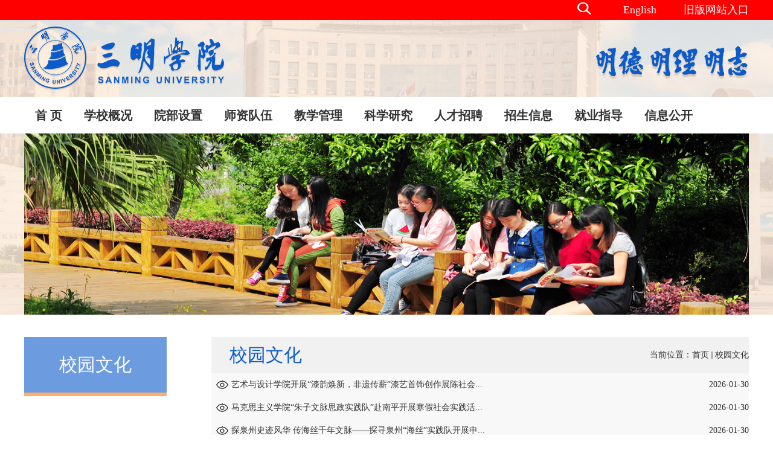

--- FILE ---
content_type: text/html
request_url: https://www.smxy.cn/xywh/list.htm
body_size: 5137
content:
<!DOCTYPE html PUBLIC "-//W3C//DTD XHTML 1.0 Transitional//EN" "http://www.w3.org/TR/xhtml1/DTD/xhtml1-transitional.dtd">
<html xmlns="http://www.w3.org/1999/xhtml">
<head>
<meta http-equiv="Content-Type" content="text/html; charset=utf-8" />
<title>校园文化</title>

<link type="text/css" href="/_css/_system/system.css" rel="stylesheet"/>
<link type="text/css" href="/_upload/site/1/style/89/89.css" rel="stylesheet"/>
<link type="text/css" href="/_upload/site/00/02/2/style/90/90.css" rel="stylesheet"/>
<link type="text/css" href="/_js/_portletPlugs/simpleNews/css/simplenews.css" rel="stylesheet" />
<link type="text/css" href="/_js/_portletPlugs/sudyNavi/css/sudyNav.css" rel="stylesheet" />
<link type="text/css" href="/_js/_portletPlugs/datepicker/css/datepicker.css" rel="stylesheet" />

<script language="javascript" src="/_js/jquery.min.js" sudy-wp-context="" sudy-wp-siteId="2"></script>
<script language="javascript" src="/_js/jquery.sudy.wp.visitcount.js"></script>
<script type="text/javascript" src="/_js/_portletPlugs/sudyNavi/jquery.sudyNav.js"></script>
<script type="text/javascript" src="/_js/_portletPlugs/datepicker/js/jquery.datepicker.js"></script>
<script type="text/javascript" src="/_js/_portletPlugs/datepicker/js/datepicker_lang_HK.js"></script>
<link rel="stylesheet" href="/_upload/tpl/04/29/1065/template1065/style.css" type="text/css" media="all" />
</head>

<body>
<div class="wrapper" id="topbanner">
	<div class="inner">
    
      <div class="top_lj" frag="窗口201">
      	<div class="top_arti_metas"><a href='http://yw.fjsmu.edu.cn/' target='_blank' title='English'>English</a></div><div class="top_arti_metas"><a href='http://www.fjsmu.edu.cn/jiuban' target='_blank' title='旧版网站入口'>旧版网站入口</a></div>
      </div>
    <div class="wp-panel search-panel panel-199" frag="面板199">
      <div class="searchbtn"></div>
      <div class="wp-window search-window window-199" frag="窗口199" portletmode="search">
         <div class="wp-search clearfix">
            <form action="/_web/search/doSearch.do?locale=zh_CN&request_locale=zh_CN&_p=YXM9MiZ0PTEwNjUmZD0yOTE5JnA9MiZmPTEmbT1TTiZ8Ym5uQ29sdW1uVmlydHVhbE5hbWU9MSY_" method="post" target="_blank">
              <div class="search-input">
                <input name="keyword" class="search-title" type="text" placeholder="Search..."/>
              </div>
              <div class="search-btn">
                <input name="submit" class="search-submit" type="submit" value=""/>
              </div>
            </form>
          </div>
<script>
    $(document).ready(function() {
        $("#beginTime").datepicker({picker: "<span class='datepicker'></span>"});
        $("#endTime").datepicker({picker: "<span class='datepicker'></span>"});
    });
</script>
      </div>
    </div>
    </div>
    </div>
<div class="wrapper" id="header">
	<div class="inner">
  	<div class="head">
    	
    </div>
    
  </div>
  
  <div class="navbar" frag="面板2">
    	<div class="navbox" frag="窗口2">
      	<div id="wp_nav_w2"> 

 
<ul class="wp_nav" data-nav-config="{drop_v: 'down', drop_w: 'right', dir: 'y', opacity_main: '-1', opacity_sub: '-1', dWidth: '0'}">
      
     <li class="nav-item i1 "> 
         <a href="/main.psp" title="首 页" target="_self"><span class="item-name">首 页</span></a><i class="mark"></i> 
          
     </li> 
      
     <li class="nav-item i2 "> 
         <a href="/xxgk/list.htm" title="学校概况" target="_self"><span class="item-name">学校概况</span></a><i class="mark"></i> 
          
         <ul class="sub-nav"> 
              
             <li class="nav-item i2-1 "> 
                 <a href="/xxjj/list.htm" title="学校简介" target="_self"><span class="item-name">学校简介</span></a><i class="mark"></i> 
                  
             </li> 
              
             <li class="nav-item i2-2 "> 
                 <a href="/xxzc/list.htm" title="学校章程" target="_self"><span class="item-name">学校章程</span></a><i class="mark"></i> 
                  
             </li> 
              
             <li class="nav-item i2-3 "> 
                 <a href="/xrld/list.htm" title="现任领导" target="_self"><span class="item-name">现任领导</span></a><i class="mark"></i> 
                  
             </li> 
              
             <li class="nav-item i2-4 "> 
                 <a href="/lrld/list.htm" title="历任领导" target="_self"><span class="item-name">历任领导</span></a><i class="mark"></i> 
                  
             </li> 
              
             <li class="nav-item i2-5 "> 
                 <a href="/94/list.htm" title="专业设置" target="_self"><span class="item-name">专业设置</span></a><i class="mark"></i> 
                  
             </li> 
              
             <li class="nav-item i2-6 "> 
                 <a href="/95/list.htm" title="发展规划" target="_self"><span class="item-name">发展规划</span></a><i class="mark"></i> 
                  
             </li> 
              
             <li class="nav-item i2-7 "> 
                 <a href="/xydh/list.htm" title="校园导航" target="_self"><span class="item-name">校园导航</span></a><i class="mark"></i> 
                  
             </li> 
              
             <li class="nav-item i2-8 "> 
                 <a href="/xsyg/list.htm" title="校史沿革" target="_self"><span class="item-name">校史沿革</span></a><i class="mark"></i> 
                  
             </li> 
              
             <li class="nav-item i2-9 "> 
                 <a href="/xyfg/list.htm" title="校园风光" target="_self"><span class="item-name">校园风光</span></a><i class="mark"></i> 
                  
         <ul class="sub-nav"> 
              
             <li class="nav-item i2-9-1 "> 
                 <a href="/xyfg_4932/list.htm" title="校园风光" target="_self"><span class="item-name">校园风光</span></a><i class="mark"></i> 
                  
             </li> 
              
             <li class="nav-item i2-9-2 "> 
                 <a href="/xysh/list.htm" title="校园生活" target="_self"><span class="item-name">校园生活</span></a><i class="mark"></i> 
                  
             </li> 
              
             <li class="nav-item i2-9-3 "> 
                 <a href="/xywh_4934/list.htm" title="校园文化" target="_self"><span class="item-name">校园文化</span></a><i class="mark"></i> 
                  
             </li> 
              
             <li class="nav-item i2-9-4 "> 
                 <a href="/stfc/list.htm" title="社团风采" target="_self"><span class="item-name">社团风采</span></a><i class="mark"></i> 
                  
             </li> 
              
         </ul> 
          
             </li> 
              
             <li class="nav-item i2-10 "> 
                 <a href="/xx_161/list.htm" title="校训" target="_self"><span class="item-name">校训</span></a><i class="mark"></i> 
                  
             </li> 
              
             <li class="nav-item i2-11 "> 
                 <a href="/xb/list.htm" title="校标" target="_self"><span class="item-name">校标</span></a><i class="mark"></i> 
                  
             </li> 
              
             <li class="nav-item i2-12 "> 
                 <a href="/xg/list.htm" title="校歌" target="_self"><span class="item-name">校歌</span></a><i class="mark"></i> 
                  
             </li> 
              
             <li class="nav-item i2-13 "> 
                 <a href="/smxyxxsjsbxt/list.htm" title="形象视觉识别系统" target="_self"><span class="item-name">形象视觉识别...</span></a><i class="mark"></i> 
                  
             </li> 
              
         </ul> 
          
     </li> 
      
     <li class="nav-item i3 "> 
         <a href="/ybsz/list.htm" title="院部设置" target="_self"><span class="item-name">院部设置</span></a><i class="mark"></i> 
          
         <ul class="sub-nav"> 
              
             <li class="nav-item i3-1 "> 
                 <a href="/dzqt1/list.htm" title="党政群体" target="_self"><span class="item-name">党政群体</span></a><i class="mark"></i> 
                  
             </li> 
              
             <li class="nav-item i3-2 "> 
                 <a href="/jxdw/list.htm" title="教学单位" target="_self"><span class="item-name">教学单位</span></a><i class="mark"></i> 
                  
             </li> 
              
         </ul> 
          
     </li> 
      
     <li class="nav-item i4 "> 
         <a href="/rcpy/list.htm" title="师资队伍" target="_self"><span class="item-name">师资队伍</span></a><i class="mark"></i> 
          
         <ul class="sub-nav"> 
              
             <li class="nav-item i4-1 "> 
                 <a href="/szdwjj/list.htm" title="师资简介" target="_self"><span class="item-name">师资简介</span></a><i class="mark"></i> 
                  
             </li> 
              
             <li class="nav-item i4-2 "> 
                 <a href="/sjBwClrc/list.htm" title="省级B、C类人才" target="_self"><span class="item-name">省级B、C类人...</span></a><i class="mark"></i> 
                  
             </li> 
              
             <li class="nav-item i4-3 "> 
                 <a href="/jfhxz/list.htm" title="金凤凰学者" target="_self"><span class="item-name">金凤凰学者</span></a><i class="mark"></i> 
                  
             </li> 
              
             <li class="nav-item i4-4 "> 
                 <a href="/twgccrcwbrjhw/list.htm" title="台湾高层次人才“百人计划”" target="_self"><span class="item-name">台湾高层次人...</span></a><i class="mark"></i> 
                  
             </li> 
              
         </ul> 
          
     </li> 
      
     <li class="nav-item i5 "> 
         <a href="/jxgl/list.htm" title="教学管理" target="_self"><span class="item-name">教学管理</span></a><i class="mark"></i> 
          
         <ul class="sub-nav"> 
              
             <li class="nav-item i5-1 "> 
                 <a href="/101/list.htm" title="教学资源" target="_self"><span class="item-name">教学资源</span></a><i class="mark"></i> 
                  
             </li> 
              
             <li class="nav-item i5-2 "> 
                 <a href="http://218.5.241.21/" title="教务平台" target="_self"><span class="item-name">教务平台</span></a><i class="mark"></i> 
                  
             </li> 
              
         </ul> 
          
     </li> 
      
     <li class="nav-item i6 "> 
         <a href="/kxyj/list.htm" title="科学研究" target="_self"><span class="item-name">科学研究</span></a><i class="mark"></i> 
          
     </li> 
      
     <li class="nav-item i7 "> 
         <a href="https://www.fjsmu.edu.cn/rsc/zpxx/list.htm" title="人才招聘" target="_blank"><span class="item-name">人才招聘</span></a><i class="mark"></i> 
          
     </li> 
      
     <li class="nav-item i8 "> 
         <a href="https://zjc.fjsmu.edu.cn/main.htm" title="招生信息" target="_self"><span class="item-name">招生信息</span></a><i class="mark"></i> 
          
     </li> 
      
     <li class="nav-item i9 "> 
         <a href="https://www.fjsmu.edu.cn/jyw/" title="就业指导" target="_self"><span class="item-name">就业指导</span></a><i class="mark"></i> 
          
     </li> 
      
     <li class="nav-item i10 "> 
         <a href="/smxyxxgk/" title="信息公开" target="_self"><span class="item-name">信息公开</span></a><i class="mark"></i> 
          
     </li> 
      
</ul> 
 
 
 </div>
      </div>
    </div>
  <div class="inner">
  	
    
    
    <div class="list_banner">
           <div frag="面板114">
      	<div frag="窗口114">
        	<span class='Column_Picture'><img border='0' src='/_upload/column/00/15/21/picture.jpg'  /></span>
        </div>
      </div>
            
        </div>
    
  </div>
</div>

<div class="wrapper" id="container">
	<div class="inner">
  	<div class="col_menu">
    	<div class="col_menu_head" frag="面板3">
      	<h3 class="col_name" frag="窗口3" portletmode="simpleColumnAnchor">
        	<span class="col_name_text">
          	<span class='Column_Anchor'>校园文化</span>
          </span>
        </h3>
      </div>
      <div class="col_menu_con" frag="面板4">
      	<div class="col_list" frag="窗口4" portletmode="simpleColumnList">
        	<div id="wp_listcolumn_w4"> 

 
<ul class="wp_listcolumn"> 
      
</ul> 
 
 
 </div>
        </div>
      </div>
    </div>
    <div class="col_news">
    	<div class="col_news_head" frag="面板5">
      	<ul class="col_metas clearfix" frag="窗口5" portletmode="simpleColumnAttri">
         
        	<li class="col_title"><h2>校园文化</h2></li>
          <li class="col_path"><span class="path_name">当前位置：</span><a href="/main.htm" target="_self">首页</a><span class='possplit'>&nbsp;&nbsp;</span><a href="/xywh/list.htm" target="_self">校园文化</a></li>
         
        </ul>
      </div>
      <div class="col_news_con" frag="面板6">
      	<div class="col_news_list" frag="窗口6" portletmode="simpleList">
          <ul class="news_list">
              
                <li class="news n1 clearfix"><span class="news_title"><a href='/2026/0130/c21a178043/page.htm' target='_blank' title='艺术与设计学院开展“漆韵焕新，非遗传薪”漆艺首饰创作展陈社会实践活动'>艺术与设计学院开展“漆韵焕新，非遗传薪”漆艺首饰创作展陈社会...</a></span><span class="news_meta post_time">2026-01-30</span></li>
              
                <li class="news n2 clearfix"><span class="news_title"><a href='/2026/0130/c21a178042/page.htm' target='_blank' title='马克思主义学院“朱子文脉思政实践队”赴南平开展寒假社会实践活动'>马克思主义学院“朱子文脉思政实践队”赴南平开展寒假社会实践活...</a></span><span class="news_meta post_time">2026-01-30</span></li>
              
                <li class="news n3 clearfix"><span class="news_title"><a href='/2026/0130/c21a178039/page.htm' target='_blank' title='探泉州史迹风华 传海丝千年文脉——探寻泉州“海丝”实践队开展申遗主题实践活动'>探泉州史迹风华 传海丝千年文脉——探寻泉州“海丝”实践队开展申...</a></span><span class="news_meta post_time">2026-01-30</span></li>
              
                <li class="news n4 clearfix"><span class="news_title"><a href='/2026/0130/c21a178038/page.htm' target='_blank' title='触摸两岸共同抗战记忆 探寻民族复兴精神薪火——三明学院学子寻访永安抗战旧址'>触摸两岸共同抗战记忆 探寻民族复兴精神薪火——三明学院学子寻访...</a></span><span class="news_meta post_time">2026-01-30</span></li>
              
                <li class="news n5 clearfix"><span class="news_title"><a href='/2026/0129/c21a178024/page.htm' target='_blank' title='栖羽金窗：教育与音乐学院探索非遗活态传承新范式'>栖羽金窗：教育与音乐学院探索非遗活态传承新范式</a></span><span class="news_meta post_time">2026-01-29</span></li>
              
                <li class="news n6 clearfix"><span class="news_title"><a href='/2026/0129/c21a178023/page.htm' target='_blank' title='海外学院（外国语学院）“莆韵译行”实践队赴莆田市开展“赓续文脉传承，助力‘非遗’出海”寒假社会实践'>海外学院（外国语学院）“莆韵译行”实践队赴莆田市开展“赓续文...</a></span><span class="news_meta post_time">2026-01-29</span></li>
              
                <li class="news n7 clearfix"><span class="news_title"><a href='/2026/0128/c21a178008/page.htm' target='_blank' title='绿色赋能链动未来，经管学子研学宁德时代'>绿色赋能链动未来，经管学子研学宁德时代</a></span><span class="news_meta post_time">2026-01-28</span></li>
              
                <li class="news n8 clearfix"><span class="news_title"><a href='/2026/0128/c21a178007/page.htm' target='_blank' title='信息工程学院“泰宁红智”实践队赴泰宁开展寒假社会实践'>信息工程学院“泰宁红智”实践队赴泰宁开展寒假社会实践</a></span><span class="news_meta post_time">2026-01-28</span></li>
              
                <li class="news n9 clearfix"><span class="news_title"><a href='/2026/0128/c21a178006/page.htm' target='_blank' title='经济与管理学院开展迎春纳福送春联志愿服务活动'>经济与管理学院开展迎春纳福送春联志愿服务活动</a></span><span class="news_meta post_time">2026-01-28</span></li>
              
                <li class="news n10 clearfix"><span class="news_title"><a href='/2026/0128/c21a178005/page.htm' target='_blank' title='两县油香，绿韵兴乡： 经济与管理学院学子共绘福建油茶产业振兴图景'>两县油香，绿韵兴乡： 经济与管理学院学子共绘福建油茶产业振兴...</a></span><span class="news_meta post_time">2026-01-28</span></li>
              
                <li class="news n11 clearfix"><span class="news_title"><a href='/2026/0128/c21a178003/page.htm' target='_blank' title='三明学院寻味客韵实践队：探寻闽台客韵小吃，联结两岸文化根脉'>三明学院寻味客韵实践队：探寻闽台客韵小吃，联结两岸文化根脉</a></span><span class="news_meta post_time">2026-01-28</span></li>
              
                <li class="news n12 clearfix"><span class="news_title"><a href='/2026/0127/c21a177991/page.htm' target='_blank' title='墨香迎新春，环保入民心——“资小科”志愿服务队开展寒假社会实践活动'>墨香迎新春，环保入民心——“资小科”志愿服务队开展寒假社会实践...</a></span><span class="news_meta post_time">2026-01-27</span></li>
              
                <li class="news n13 clearfix"><span class="news_title"><a href='/2026/0127/c21a177990/page.htm' target='_blank' title='马克思主义学院“青年女干调研小队”赴清流开展社会实践活动'>马克思主义学院“青年女干调研小队”赴清流开展社会实践活动</a></span><span class="news_meta post_time">2026-01-27</span></li>
              
                <li class="news n14 clearfix"><span class="news_title"><a href='/2026/0127/c21a177989/page.htm' target='_blank' title='机电工程学院“海丝新创客”实践队赴泉州开展寒假社会实践'>机电工程学院“海丝新创客”实践队赴泉州开展寒假社会实践</a></span><span class="news_meta post_time">2026-01-27</span></li>
              
              </ul>
 <div id="wp_paging_w6"> 
<ul class="wp_paging clearfix"> 
     <li class="pages_count"> 
         <span class="per_page">每页&nbsp;<em class="per_count">14</em>&nbsp;记录&nbsp;</span> 
         <span class="all_count">总共&nbsp;<em class="all_count">1341</em>&nbsp;记录&nbsp;</span> 
     </li> 
     <li class="page_nav"> 
         <a class="first" href="javascript:void(0);" target="_self"><span>第一页</span></a> 
         <a class="prev" href="javascript:void(0);" target="_self"><span>&lt;&lt;上一页</span></a> 
         <a class="next" href="/xywh/list2.htm" target="_self"><span>下一页&gt;&gt;</span></a> 
         <a class="last" href="/xywh/list96.htm" target="_self"><span>尾页</span></a> 
     </li> 
     <li class="page_jump"> 
         <span class="pages">页码&nbsp;<em class="curr_page">1</em>/<em class="all_pages">96</em></span> 
         <span><input class="pageNum" type="text" /><input type="hidden" class="currPageURL" value=""></span></span> 
         <span><a class="pagingJump" href="javascript:void(0);" target="_self">跳转到&nbsp;</a></span> 
     </li> 
</ul> 
</div> 
<script type="text/javascript"> 
     $().ready(function() { 
         $("#wp_paging_w6 .pagingJump").click(function() { 
             var pageNum = $("#wp_paging_w6 .pageNum").val(); 
             if (pageNum === "") { alert('请输入页码！'); return; } 
             if (isNaN(pageNum) || pageNum <= 0 || pageNum > 96) { alert('请输入正确页码！'); return; } 
             var reg = new RegExp("/list", "g"); 
             var url = "/xywh/list.htm"; 
             window.location.href = url.replace(reg, "/list" + pageNum); 
         }); 
     }); 
</script> 

        </div>
      </div>
    </div>
    <div class="clear"></div>
  </div>
</div>

<div class="wrapper" id="footer">
	<div class="inner">
  	
    <div class="footer_left">
    <p class="lxfs_fotter">联系方式</p>
    <p>地址：福建三明市荆东路25号</p>
     <p>邮编：365004</p>
      <p>电话：（0598）8399217  8399861（Fax）</p>
       <p>网址：www.fjsmu.edu.cn   www.fjsmu.cn</p>
    
    </div>
     <div class="footer_mid">
    <p>官方微信</p>
    <img src="/_upload/tpl/04/29/1065/template1065/images/017.png">
   
    </div>
    <div class="footer_right">
    <a href="javascript:void(0)" target="_blank"><img src="/_upload/tpl/04/29/1065/template1065/images/018.png"></a>
    <a href="javascript:void(0)" target="_blank"> <img src="/_upload/tpl/04/29/1065/template1065/images/019.png"></a>
    </div>
     <div class="footer_right2">
   <div frag="窗口30">
        	
         
            <select style="width:186px;" onChange="w30_openLink(this)" class="w30_openLink"> 
<option value="" selected>党政群体</option> 
<option value="" >————————————</option> 
</select> 
<script language=javascript> 
      function w30_openLink(obj) { 
          var v = obj.value; 
          if (v != "") { 
              window.open(v); 
              obj.blur(); 
          } 
          obj.selectedIndex = 0; 
      } 
</script>
           </div>
       
   
      <div frag="窗口31">
        	
         
            <select style="width:186px;" onChange="w31_openLink(this)" class="w31_openLink"> 
<option value="" selected>教学单位</option> 
<option value="" >————————————</option> 
</select> 
<script language=javascript> 
      function w31_openLink(obj) { 
          var v = obj.value; 
          if (v != "") { 
              window.open(v); 
              obj.blur(); 
          } 
          obj.selectedIndex = 0; 
      } 
</script>
           </div>
   
   
    </div>
    
  </div>
  
  
  <div class="inner2">
  版权所有©三明学院 &nbsp;&nbsp;闽ICP备09009580号 &nbsp;&nbsp;<span class="inner3"><a target="_blank" href="http://www.beian.gov.cn/portal/registerSystemInfo?recordcode=35040302610019">闽公安备：35040302610019</a></span> 
<span class="sy"><a href="https://bszs.conac.cn/sitename?method=show&id=0DC3FA0199DD2E9FE053022819AC37D5" target="_blank"><img src="/_upload/tpl/04/29/1065/template1065/images/blue.png"></a></span>
  </div>
  
</div>
</body>
<script type="text/javascript" src="/_upload/tpl/04/29/1065/template1065/js/jquery.cookie.js">
</script>

<script type="text/javascript" src="/_upload/tpl/04/29/1065/template1065/js/comcus.js"></script>
</html>
 <img src="/_visitcount?siteId=2&type=2&columnId=21" style="display:none" width="0" height="0"></image>

--- FILE ---
content_type: text/css
request_url: https://www.smxy.cn/_upload/tpl/04/29/1065/template1065/style.css
body_size: 5216
content:
@charset "utf-8";
/* Base Reset */
html, body, div, span, applet, object, iframe, h1, h2, h3, h4, h5, h6, p, blockquote, pre, a, abbr, acronym, address, big, cite, code,del, dfn, em, img, ins, kbd, q, s, samp,small,strike, strong, sub, sup, tt, var,b, u, i, center,dl, dt, dd, ol, ul, li,fieldset, form, label, legend,table, caption, tbody, tfoot, thead, tr, th, td,article, aside, canvas, details, embed, figure, figcaption, footer, header, hgroup, menu, nav, output, ruby, section, summary,time, mark, audio, video {margin: 0;padding: 0;border: 0;	font-size: 100%;/*font: inherit;*/vertical-align: baseline;}
/* HTML5 display-role reset for older browsers */
article, aside, details, figcaption, figure, footer, header, hgroup, menu, nav, section {	display: block;}
:focus { outline:0;}
img { border:0;}
body {line-height: 1;}
ol, ul {list-style: none;}
blockquote, q {	quotes: none;}
blockquote:before, blockquote:after,q:before, q:after {	content: '';	content: none;}
table {	border-collapse: collapse;	border-spacing: 0;}
.clear { width:100%; height:0; line-height:0; font-size:0; overflow:hidden; clear:both; display:block; _display:inline;}
.none { display:none;}
.hidden { visibility:hidden;}

.clearfix{display: block; *zoom:1;}

/**布局�??�??**/
body {  }
body,p { font:14px/1 "\u5b8b\u4f53", Tahoma, Geneva, sans-serif; color:#333;    font-family: 微软雅黑;}
a { color:#333; text-decoration:none;}
a:hover {    color: #ff8019;}
.wrapper { width:100%; margin:0 auto;}
.wrapper .inner { width:1200px; margin:0 auto;} /**页面全局宽度**/

/**标题栏新闻窗�??**/
.post { margin-bottom:10px;}
.post .tt { 
height: 60px;
    border-bottom: 4px solid #0c5bcb;


} /**标题�??**/
.post .tt .tit { display:inline-block; float:left; font-size:14px; font-weight:bold; color:#216687;} /**标题字体**/


.post .tt .tit .title {
    display: inline-block;
    height: 60px;
    line-height: 60px;
    padding-right: 35px;
    background: url(images/004.png) no-repeat 88px center;
    font-size: 20px;
    color: #0c5bcb;
    font-family: 微软雅黑;
	    border-bottom: 4px solid #ff8019;
}

 /**标题图标**/
.post .tt .more_btn {    background: url(images/003.png) no-repeat 0px center;
    padding-left: 20px;
	
	    float: right;
    height: 60px;
    line-height: 60px;
	
	}   /**更多按钮**/
.post .con { padding:5px 0; margin:0 auto;}
.post .con .wp_article_list .list_item { border-bottom:1px dashed #ccc;} /**新闻列表**/
.post .con .wp_article_list .list_item .Article_Index { background:url(images/li.gif) no-repeat center;} /**新闻列表图标**/

/**自定义新闻列�??**/
.news_list {}
.news_list li.news {
	
	    line-height: 38px;
    padding-left: 33px;
    background: url(images/005.png) no-repeat 8px 50%;
    height: 38px;
	
	} /**标题图标**/
.news_list li.news span.news_title { float:left;}
.news_list li.news span.news_meta { float:right; margin-left:2px;}
.news_list li.news p {clear:both; line-height:20px; color:#787878;}
.news_list li.news p a { color:#787878;}
.news_list li.news p a:hover { color:#444; text-decoration:underline;}


/**页头�??�??cccc**/
#heaer {}
#header .inner {}
.head { width:100%; height:128px; position:relative; background:url(images/001.png) no-repeat 50%;}    /**页头部分**/
.head .sitetitle { position:absolute; left:366px; top:48px; font-size:32px; font-weight:bold; color:#fff;}		/**站点名称**/

.navbar {
    width: 100%;
    height: 60px;
    background: #fff;
}

  	/**导航区域背景**/
.navbar .navbox { width:1200px; height:60px; margin:0 auto;}   /**导航窗口大小及位�??**/

/**导航样式：后台绑定时也可以定义配�??**/
.navbar .navbox .wp_nav { height:60px;}  /**导航高度**/
.navbar .navbox .wp_nav li.nav-item a { 
    text-align: center;
font-size: 20px;
    font-weight: bold;
    color: #333;


}    /**导航字体样式**/
.navbar .navbox .wp_nav li.nav-item a:hover,.navbar .navbox .wp_nav li.nav-item a.parent{ color:#F90;}   	/**鼠标经过或当前�??�中时样�??**/
.navbar .navbox .wp_nav li.nav-item a span.item-name { 

padding: 0 18px;
    height: 60px;
    line-height: 60px;


}   /**导航栏目高度与边�??**/
.navbar .navbox .wp_nav .sub-nav li.nav-item i.mark {    opacity: 0.8; background:#0c5bcb;}  /**子菜单背�??**/
.navbar .navbox .wp_nav .sub-nav li.nav-item a {     border-top: 0px solid #D8E1CC;font-size:14px; font-weight:normal;}		/**子菜单字体样�??**/
.navbar .navbox .wp_nav .sub-nav li.nav-item a:hover,.navbar .navbox .wp_nav .sub-nav li.nav-item a.parent { background:#0c5bcb; color:#fff;}
.navbar .navbox .wp_nav .sub-nav li.nav-item a span.item-name { padding:0 10px; height:40px; line-height:40px;}		/**子菜单栏目高度与边距**/
.wp_nav .sub-nav .nav-item a {
   
    min-width: 150px;
}
/**主体�??�??**/
#container { padding:7px 0;}
#container .inner {}

/**首页三列布局**/
.mod {}
.mod1 { width:236px; float:left;} /**左列**/
.mod1 .ml { width:100%;} 
.mbox {}
.mod2 { width:100%; float:right;}
.mod2 .mc { width:850px; float:left;} /**中间**/
.mod2 .mr { width:330px; float:right;} /**右列**/
.mod2 .mc2 { width:565px; float:left;} /**中间**/
.mod2 .mr2 { width:565px; float:right;} /**右列**/
/**列表�??**/
.col_menu { width:236px; float:left;    margin-top: 30px;} 
.col_menu .col_menu_head {
    background: #0c5bcb;
    opacity: 0.6;
     
}  /**位置栏目背景**/
.col_menu .col_menu_head h3.col_name { font-size:17px; font-weight:bold; color:#fff; }		/**位置栏目字体**/
 /**栏目名称图标**/
 /**栏目列表*/
.col_list .wp_listcolumn { border-top:1px solid #2867A0; border-bottom:1px solid #fff; }
.col_list .wp_listcolumn .wp_column a.selected span.column-name{ 
    color: #fff;

}

.col_list .wp_listcolumn .wp_subcolumn .wp_column a { color:#454545; background:#e8e8e8 url(images/icon_column_2.gif) no-repeat 16px 11px; border-top:1px solid #fff; border-bottom:1px solid #bbb;} 	/**二级子栏�??**/
.col_list .wp_listcolumn .wp_subcolumn .wp_column a:hover,.col_list .wp_listcolumn .wp_subcolumn .wp_column a.selected { color:#fff; } 	/**鼠标经过或�??�中二级子栏�??**/
.col_list .wp_listcolumn .wp_subcolumn .wp_column a.selected span.column-name{ color:#fff;}

.col_list .wp_listcolumn .wp_subcolumn .wp_subcolumn .wp_column a { background:#f2f2f2 url(images/icon_column_3.gif) no-repeat 26px 10px; border-top:1px solid #fff; border-bottom:1px solid #ccc;} 	/**三级子栏�??**/
.col_list .wp_listcolumn .wp_subcolumn .wp_subcolumn .wp_column a:hover,.col_list .wp_listcolumn .wp_subcolumn .wp_subcolumn .wp_column a.selected { color:#000; background-image:url(images/icon_column_3_hover.gif);} 	/**鼠标经过或�??�中三级子栏�??**/
.col_list .wp_listcolumn .wp_subcolumn .wp_subcolumn .wp_column a.selected span.column-name{ color:#124D83;}

.col_list .wp_listcolumn .wp_subcolumn .wp_subcolumn .wp_subcolumn .wp_column a { background:#f5f5f5 url(images/icon_column_3.gif) no-repeat 36px 10px; border-top:1px solid #fff; border-bottom:1px solid #ddd;} 	/**四级子栏�??**/
.col_list .wp_listcolumn .wp_subcolumn .wp_subcolumn .wp_subcolumn .wp_column a:hover,.col_list .wp_listcolumn .wp_subcolumn .wp_subcolumn .wp_subcolumn .wp_column a.selected { color:#000; background-image:url(images/icon_column_3_hover.gif);} 	/**鼠标经过或�??�中四级子栏�??**/
.col_list .wp_listcolumn .wp_subcolumn .wp_subcolumn .wp_subcolumn .wp_column a.selected span.column-name{ color:#124D83;}

.col_list .wp_listcolumn .wp_subcolumn .wp_subcolumn .wp_subcolumn .wp_subcolumn .wp_column a { background:#f9f9f9 url(images/icon_column_3.gif) no-repeat 46px 10px; border-top:1px solid #fff; border-bottom:1px solid #eee;} 	/**五级子栏�??**/
.col_list .wp_listcolumn .wp_subcolumn .wp_subcolumn .wp_subcolumn .wp_subcolumn .wp_column a:hover,.col_list .wp_listcolumn .wp_subcolumn .wp_subcolumn .wp_subcolumn .wp_subcolumn .wp_column a.selected { color:#000; background-image:url(images/icon_column_3_hover.gif);} 	/**鼠标经过或�??�中五级子栏�??**/
.col_list .wp_listcolumn .wp_subcolumn .wp_subcolumn .wp_subcolumn .wp_subcolumn .wp_column a.selected span.column-name{ color:#124D83;}

.col_news {width: 890px;
    float: right;
    margin-top: 30px;} /**栏目新闻**/
.col_news_head {  background: #f1f1f1;   height: 60px;}
.col_metas .col_title { display: inline-block;
    float: left;
    height: 60px;
    line-height: 60px;}  /**当前栏目**/

.col_news_box { padding:10px 0; margin:0 7px;}
.col_news_list { }
.col_news_list .wp_article_list .list_item {}  /**栏目新闻列表**/
.col_news_list .wp_article_list .list_item .Article_Index { background:url(images/li.gif) no-repeat center;}  /**栏目新闻图标序号**/
.col_news_list .wp_entry,.col_news_list .wp_entry p { line-height:1.6; font-size:14px; color:#333;}
.col_news_list .wp_entry p { margin-bottom:10px;}
.col_news_list .wp_entry img { max-width:680px; _width:expression(this.width > 680 ? "680px" : this.width); }   /**列表页文章图片大小限�??**/

/**文章�??**/
.infobox { margin:0 auto;}
.article {}
.article h1.arti_title {
    line-height: 26px;
    font-family: "Microsoft YaHei";
    padding: 15px;
    text-align: center;
    font-size: 24px;
    color: #282828;
    border-bottom: 2px solid #0c5bcb;
}/**文章标题**/
.article .arti_metas { padding:10px; text-align:center;}
.article .arti_metas span { margin:0 5px; font-size:14px; color:#787878;} /**文章其他属�????**/
.article .entry { margin:0 auto; overflow:hidden;} /**文章内容**/
.article .entry .read,.article .entry .read p { line-height:1.6; font-size:14px; color:#333;}  /**阅读字体**/
.article .entry .read p { margin-bottom:10px;}
.article .entry .read img { max-width:940px; _width:expression(this.width > 940 ? "940px" : this.width); }   /**文章阅读部分图片大小限制**/

/**页脚�??�??**/
#footer {
    background: #ff0000;
}
#footer .inner {     height: 265px;}
#footer .inner p {   }
#footer .inner p span { margin:0 3px;}

div#header {
    background: url(images/002.png) no-repeat 50% 0;
    
	    background-size: cover;
}
.top_lj a {
    color: #fff;
    font-size: 18px;
	    line-height: 33px;
}
div#topbanner .top_lj {
    float: right;
}



.top_lj .top_arti_metas {
    margin-left: 45px;
    float: left;
}




div#topbanner {
    height: 33px;
	    background: #ff0000;
}



.post .tt .more_btn span.more_text {
    font-size: 16px;
}

.mod2 .mc .twdd_sst {
    float: left;
    height: 91px;width:115px;
    padding: 20px 0;
}
.mod2 .mc .twdd_sst img {
    width: 100%;
    height: 100%;
}
.mod2 .mc li {
    display: inline-block;
	width: 412px;
	    border-bottom: 1px solid #b1b1b1;
		    float: left;
}


.mod2 .mc .twdd_bt_jj1 {
    padding: 20px 0;
    float: right;
    width: 290px;
}


.twdd_bt_jj2 {
	  
    line-height: 24px;
}




.twdd_bt_jj2 span.news_title a {
    font-size: 16px;
}

.twdd_bt_jj2 span.news_title {
    overflow: hidden;
    display: block;
    width: 190px;
    float: left;
    white-space: normal  #nowrap;
}
.twdd_bt_jj1 .bt_jj a {
    display: block;
    font-size: 14px;
    line-height: 30px;
}


.twdd_bt_jj2 span.news_meta.post_time {
    font-size: 14px;
    float: right;
}

.mod2 .mc li.twdd_news.n2.clearfix {
    margin-left: 25px;
}
.mod2 .mc li.twdd_news.n4.clearfix {
    margin-left: 25px;
}
.mod2 .mc li.twdd_news.n6.clearfix {
    margin-left: 25px;
}


.rizi {
    padding: 17px 15px;
    float: left;
}



.tongzhibiaoti_right {
    padding: 17px 17px 17px 0;
    float: right;
    width: 215px;
}


.tongzhibiaoti_right .tongzhibiaoti {
    font-size: 13px;
    line-height: 33px;
    height: 33px;
   
}


li.tongzhi {
    display: inline-block;
    background: #fff9f3;
	    border-bottom: 1px solid #b1b1b1;
    
}
.mod2 .mr ul.news_list {
    margin-top: 2px;
}
.rili {
       padding-top: 19px;
    display: inline-block;
    padding-bottom: 10px;
    
}


.mod.mod2 ul.tab-menu a {
    color: #0c5bcb;
    font-size: 22px;
}








.ztwz_list-left {
    background: url(images/006.png) no-repeat 0 0;
    width: 300px;
    height: 200px;
    float: left;
	    position: relative;
}
.ztwz_list-left3 {
    width: 900px;
    height: 200px;
    float: left;
    background: #0c5bcb;
}



.ztwz_list-left3 li {
    width: 300px;
    height: 100px;
    float: left;
    color: #fff;
    font-size: 18px;
    font-weight: bold;
    line-height: 100px;
        position: relative;
	    overflow: hidden;
    text-align: center;
    display: block;
	
}

.ztwz_list-left3 li a {
    color: #fff;
}
.ztwz_list-left3 li.n1 a {
    color: #fff;
    white-space: normal;
    line-height: 36px;
    padding-top: 14px;
    display: block;
}

.ztwz_list-left3 li.news.n2.clearfix .arti_metas_beijing {
    background: url(images/008.png) no-repeat 50%;
}
.ztwz_list-left3 li.news.n4.clearfix .arti_metas_beijing {
    background: url(images/007.png) no-repeat 50%;
}
.ztwz_list-left3 li.news.n6.clearfix .arti_metas_beijing {
    background: url(images/009.png) no-repeat 50%;
}
.ztwz_list-left3 li.news.n2.clearfix:hover .arti_metas_beijing {

    transform: scale(1.1);
    transition: all 1s ease 0s;
    -webkit-transform: scale(1.1);
    -webkit-transform: all 1s ease 0s;
}
.ztwz_list-left3 li.news.n4.clearfix:hover .arti_metas_beijing {

    transform: scale(1.1);
    transition: all 1s ease 0s;
    -webkit-transform: scale(1.1);
    -webkit-transform: all 1s ease 0s;
}
.ztwz_list-left3 li.news.n6.clearfix:hover .arti_metas_beijing {

    transform: scale(1.1);
    transition: all 1s ease 0s;
    -webkit-transform: scale(1.1);
    -webkit-transform: all 1s ease 0s;

}

ul.ztwz_list span.news_title {
    z-index: 12;
    position: absolute;
    width: 300px;
    height: 100px;
    top: 0px;
    left: 0px;
}

.arti_metas_beijing {
    position: absolute;
    width: 300px;
    height: 100px;
    z-index: 10;
    top: 0px;
    left: 0px;
}



.ztwz_list-left2 {
    width: 200px;
    float: left;
    margin-left: 50px;
    height: 135px;
    margin-top: 12px;
}

.ztwz_list-left4 {
    float: left;
    width: 950px;
    margin-top: 12px;
}

.ztwz_list-left4 li {
    float: left;
    padding-right: 20px;
}
.ztwz_list-left4 li span {
    width: 100%;
    display: block;
    text-align: center;
    line-height: 35px;
}

.ztwz_list-left4 img {
    -webkit-transition: 1s;
    -webkit-transition: -webkit-transform 1s ease-out;
    transition: transform 1s ease-out;
    -moz-transition: -moz-transform 1s ease-out;
}


.ztwz_list-left4 img:hover {
 
    -moz-transform: rotateY(180deg);
    -o-transform: rotateY(180deg);
    -ms-transform: rotateY(180deg);
    transform: rotateY(180deg);
}



.sudy-tab2 ul.tab-menu2 li {
    font-size: 20px;
    font-weight: bold;
    line-height: 60px;
    float: left;
    height: 60px;
    padding: 0 50px;
        border-right: 1px solid #e1e1e1;
}


.sudy-tab2 ul.tab-menu2 li.selected {
    background: #fff;
}
.sudy-tab2 ul.tab-menu2 {
    border-left: 1px solid #e1e1e1;
    border-top: 1px solid #e1e1e1;
    border-right: 1px solid #e1e1e1;
	border-bottom: 4px solid #0c5bcb;
	height: 60px;
    background: #f2f2f2;
}


ul.tab-list2 .wp_editor_art_table td {
    background: white;
    padding: 5px 10px;
    border: 1px solid #DDD;
    text-align: center;
    line-height: 50px;
}




.footer_left {
    width: 270px;
    float: left;
    padding: 40px 80px 0 80px;
	background: url(images/020.png) no-repeat right 90px;
}

#footer .inner .footer_left p {
    text-align: left;
    line-height: 44px;
	    white-space: nowrap;
    color: #fff;
}


#footer .inner .footer_left p.lxfs_fotter {
    font-weight: bold;
}



.smxy_zylb3 {
    width: 33%;
    float: left;
}


.footer_mid {
    width: 140px;
    float: left;
    padding: 40px 80px 0 80px;
	background: url(images/020.png) no-repeat right 90px;
}



.footer_mid p {
    color: #fff;
    font-weight: bold;
    line-height: 70px;
}




.footer_right {
    width: 175px;
    float: left;
    text-align: right;
	    padding-top: 100px;
}

.footer_right a {
    padding: 20px 0;
    display: block;
}
.footer_right2 {
    float: left;
    width: 185px;
    padding: 100px 0 0 30px;
}

.footer_right2 div {
    padding: 20px 0;
    display: block;
}
.footer_right2 select.w30_openLink {
    background: none;
    color: #fff;
    line-height: 40pc;
    height: 31px;
    border: 1px solid #fff;
}
.footer_right2 select.w31_openLink {
    background: none;
    color: #fff;
    line-height: 40pc;
    height: 31px;
    border: 1px solid #fff;
}

#footer .inner2 {
    color: #fff;
    line-height: 70px;
    width: 1050px;
    margin: 0 auto;
    border-top: 1px solid #fff;
	    text-align: center;
position: relative;
}
span.sy {
    position: absolute;
    margin-left: 10px;
    margin-top: 3px;
}
#footer .inner3  a {
    color: #fff;
  
}

.navbar .navbox .wp_nav .sub-nav .nav-item a {
    min-width: 150px;
    color: #fff;
}


.col_menu .col_menu_head h3.col_name {
    font-size: 17px;
    font-weight: bold;
    color: #fff;
}
.col_menu .col_menu_head h3.col_name .col_name_text {
    display: block;
    
    text-align: center;
    line-height: 92px;
    color: #fff;
    font-size: 30px;
    font-weight: normal;
    border-bottom: 6px solid #ff770a;
}



.col_list .wp_listcolumn {
    border-top: 0px solid #2867A0;
    border-bottom: 0px solid #fff;
}


.col_list .wp_listcolumn .wp_column a {
    color: #fff;
    border-top: 0px solid #fff;
    border-bottom: 0px solid #2867A0;
    display: block;
    height: 60px;
    line-height: 60px;
    color: #6a6a6a;
    font-weight: normal;
    background: #efecec;
    border-bottom: 1px solid #e0e0e0;
	
	
	
	    font-size: 16px;
	
	
	
	
}
.col_news_con .news_list li.news:hover {
    background: #f1f1f1 url(images/005.png) no-repeat 8px 50%;
}
.wp_listcolumn .wp_column a .column-name {
    display: inline-block;
    line-height: 50px;
    padding: 5px 10px 5px 15px;
    cursor: pointer;
}




.col_list .wp_listcolumn .wp_column a:hover, .col_list .wp_listcolumn .wp_column a.selected {
    color: #000;
    background: #0c5bcb;
    color: #fff;
    opacity: 0.6;
}





.col_news_con {
    background: #f8f8f8;
}























































.col_metas .col_title h2 {
    display: inline-block;
    font-size: 30px;
    font-weight: normal;
    color: #0c5bcb;
	    padding-left: 30px;
}



.col_metas .col_path {
    display: inline-block;
    float: right;
    white-space: nowrap;
    height: 60px;
    line-height: 60px;
}

.searchbtn {
    width: 38px;
    height: 28px;
    border: 0;
    outline: 0;
    background: url(images/022.png) no-repeat center;
    position: absolute;
    right: 0px;
    top: 0px;
    z-index: 120;
    cursor: pointer;
}


.search-window {
      width: 45px;
    overflow: hidden;
    position: absolute;
    right: 0px;
    top: 0px;
    z-index: 100;
}


.search-panel {
    float: right;
   height: 32px;
    width: 14%;
    
    
    position: relative;
}




.wp-search .search-input {
    margin-left: 10px;
    margin-right: 40px;
}

.wp-search .search-input input.search-title {
    width: 100%;
    height: 18px;
    line-height: 18px;
    border: 0;
    outline: 0;
    background: none;
    color: #fff;
    font-size: 14px;
    padding: 5px 0;
}
.wp-search .search-btn {
    width: 40px;
    height: 28px;
    position: absolute;
    right: 0;
    top: 50%;
    margin-top: -14px;
}


.wp-search .search-btn input.search-submit {
    width: 100%;
    height: 28px;
    border: 0;
    outline: 0;
    background: url(images/022.png) no-repeat center;
    cursor: pointer;
}



ul.tab-list {
    position: relative;
}


ul.tab-list .more_btn {
    background: url(images/003.png) no-repeat 0px center;
    padding-left: 20px;
    float: right;
    height: 60px;
    line-height: 60px;
    position: absolute;
    right: 0px;
    top: -64px;
}
.wp_nav .sub-nav {
    
    border: 0px solid #ccc;
    
}
.list_banner img {
    width: 1200px;
    height: 300px;
}


.fh .news_list li.news {
    background: none;
    padding: 0;
    height: 108px;
}
span.inner3 {
    background: url(images/tb.png) no-repeat right;
    padding-right: 30px;
}
div#focus {
    height: 337px !important;
}
.focus-container {
    height: 337px !important;
}
#winfloat_div_w717 img {
    width: 100%;
    height: auto;
}

.post-900{ background: url(images/post-900.png) no-repeat center;    height: 130px;       display: none; position: relative;}
.post-900 .timer{    position: absolute;color: #fff;bottom: 12px;right: 65px;font-weight: bold;font-size: 33px;}
/**xyfg**/
.xyfg .news_list{margin: 30px 30px 0;}
.xyfg .col_news_con .news_list li.news:hover{background:none}
.xyfg .news_list li.news{padding-left:0;background:none;float:left;width:50%;height: auto;margin-bottom: 18px;}
.xyfg .news_list li.news .news_box{margin:0 9px;position: relative;}
.xyfg .news_list li.news .news_imgs{
    padding-top: 60%;
    position: relative;
    overflow: hidden;
}
.xyfg .news_list li.news:hover .news_imgs img{transform:scale(1.05)}
.xyfg .news_list li.news .news_imgs img{width:100%;height:100%;position: absolute;top: 0;right: 0;bottom: 0;left: 0;transition:0.7s}
.xyfg .news_list li.news .news_wz{position:absolute;z-index:1;font-size: 20px;font-weight: bold;top: 22px;left: 25px;text-shadow: 0 1px 3px #ccc;}
.xyfg .news_list li.news .news_wz a{color: #fff;}
.wp_editor_art_table{background:#fff;}
.wp_editor_art_table td{    background: white;
    padding: 6px 1px;
    border: 1px solid #DDD;}

--- FILE ---
content_type: application/javascript
request_url: https://www.smxy.cn/_upload/tpl/04/29/1065/template1065/js/comcus.js
body_size: 487
content:
$(function(){
    $.cookie.raw = true;
    $.cookie.json = true;
	
	$(".search-submit").click(function(event) {
		$(this).removeAttr("name");
		event.preventDefault();
		var val = $.trim($(".search-title").val());
		if(val!==""){
			$(".search-window").find("form").submit();
			
		}else{
			alert("请输入关键词");
		}
		return false;
	});
	
	
	/*媒体链接*/
	$(".shares .share").each(function(){
		$(this).children("a").hover(function(){
			$(this).parent().find(".con").fadeIn();			
		},function(){
			$(this).parent().find(".con").fadeOut();
		});
	});
	
	$("body,html").click(function(){
			$(".search-window").animate({"width":"45px"});
			$(".searchbtn").stop(true,true).fadeIn();
			$(".navlist").slideUp();
				
	});
	
	$(".searchbtn").click(function(){
		$(this).stop(true,true).fadeOut();
		$(".search-window").stop(true,true).animate({"width":"200px"});
		return false;
	});	
	$(".search-input").click(function(){
		return false;
	});
	



});
